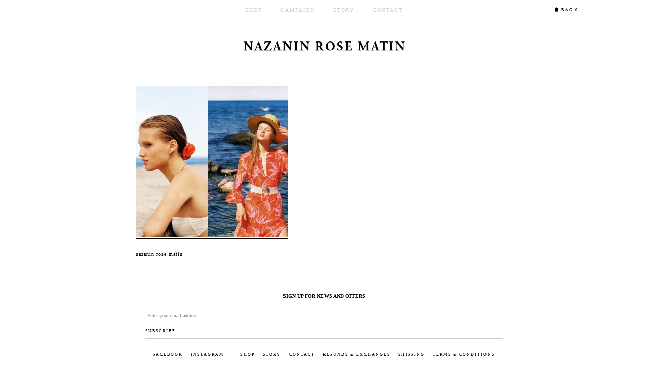

--- FILE ---
content_type: text/html; charset=UTF-8
request_url: https://nazaninrosematin.com/home-page/newnazaninrosematin234/
body_size: 6633
content:

<!DOCTYPE html>
<!--[if lt IE 7]>      <html xmlns:fb="http://ogp.me/ns/fb#" class="no-js lt-ie10 lt-ie9 lt-ie8"> <![endif]-->
<!--[if IE 7]>         <html xmlns:fb="http://ogp.me/ns/fb#" class="no-js lt-ie10 lt-ie9 lt-ie8"> <![endif]-->
<!--[if IE 8]>         <html xmlns:fb="http://ogp.me/ns/fb#" class="no-js lt-ie10 lt-ie9"> <![endif]-->
<!--[if IE 9]>         <html xmlns:fb="http://ogp.me/ns/fb#" class="no-js lt-ie10"> <![endif]-->
<!--[if gt IE 9]><!--> <html xmlns:fb="http://ogp.me/ns/fb#" class="no-js"> <!--<![endif]-->
<head>
	<meta charset="UTF-8" />
	<meta http-equiv="X-UA-Compatible" content="IE=edge,chrome=1" />
<script type="text/javascript">
var gform;gform||(document.addEventListener("gform_main_scripts_loaded",function(){gform.scriptsLoaded=!0}),window.addEventListener("DOMContentLoaded",function(){gform.domLoaded=!0}),gform={domLoaded:!1,scriptsLoaded:!1,initializeOnLoaded:function(o){gform.domLoaded&&gform.scriptsLoaded?o():!gform.domLoaded&&gform.scriptsLoaded?window.addEventListener("DOMContentLoaded",o):document.addEventListener("gform_main_scripts_loaded",o)},hooks:{action:{},filter:{}},addAction:function(o,n,r,t){gform.addHook("action",o,n,r,t)},addFilter:function(o,n,r,t){gform.addHook("filter",o,n,r,t)},doAction:function(o){gform.doHook("action",o,arguments)},applyFilters:function(o){return gform.doHook("filter",o,arguments)},removeAction:function(o,n){gform.removeHook("action",o,n)},removeFilter:function(o,n,r){gform.removeHook("filter",o,n,r)},addHook:function(o,n,r,t,i){null==gform.hooks[o][n]&&(gform.hooks[o][n]=[]);var e=gform.hooks[o][n];null==i&&(i=n+"_"+e.length),gform.hooks[o][n].push({tag:i,callable:r,priority:t=null==t?10:t})},doHook:function(n,o,r){var t;if(r=Array.prototype.slice.call(r,1),null!=gform.hooks[n][o]&&((o=gform.hooks[n][o]).sort(function(o,n){return o.priority-n.priority}),o.forEach(function(o){"function"!=typeof(t=o.callable)&&(t=window[t]),"action"==n?t.apply(null,r):r[0]=t.apply(null,r)})),"filter"==n)return r[0]},removeHook:function(o,n,t,i){var r;null!=gform.hooks[o][n]&&(r=(r=gform.hooks[o][n]).filter(function(o,n,r){return!!(null!=i&&i!=o.tag||null!=t&&t!=o.priority)}),gform.hooks[o][n]=r)}});
</script>

	<meta name="viewport" content="width=device-width" />
	<title>nazanin rose matin - Nazanin Rose Matin</title><link rel="stylesheet" href="https://nazanin.b-cdn.net/wp-content/cache/min/1/2ba8a05b71e06f11023e7cfe25c100aa.css" media="all" data-minify="1" />
	<link href="https://nazanin.b-cdn.net/wp-content/themes/nazaninrosematin/images/misc/favicon.png" rel="shortcut icon" type="image/x-icon">

    
    <meta name='robots' content='index, follow, max-image-preview:large, max-snippet:-1, max-video-preview:-1' />

	<!-- This site is optimized with the Yoast SEO plugin v19.4 - https://yoast.com/wordpress/plugins/seo/ -->
	<link rel="canonical" href="https://nazanin.b-cdn.net/wp-content/uploads/2019/08/NEWnazaninrosematin234.jpg" />
	<meta property="og:locale" content="en_US" />
	<meta property="og:type" content="article" />
	<meta property="og:title" content="nazanin rose matin - Nazanin Rose Matin" />
	<meta property="og:description" content="nazanin rose matin" />
	<meta property="og:url" content="https://nazanin.b-cdn.net/wp-content/uploads/2019/08/NEWnazaninrosematin234.jpg" />
	<meta property="og:site_name" content="Nazanin Rose Matin" />
	<meta property="article:modified_time" content="2019-08-07T13:07:45+00:00" />
	<meta property="og:image" content="https://nazanin.b-cdn.net/wp-content/uploads/2019/08/NEWnazaninrosematin234-1024x1024.jpg" />
	<meta property="og:image:width" content="1024" />
	<meta property="og:image:height" content="1024" />
	<meta property="og:image:type" content="image/jpeg" />
	<script type="application/ld+json" class="yoast-schema-graph">{"@context":"https://schema.org","@graph":[{"@type":"WebSite","@id":"https://nazaninrosematin.com/#website","url":"https://nazaninrosematin.com/","name":"Nazanin Rose Matin","description":"","potentialAction":[{"@type":"SearchAction","target":{"@type":"EntryPoint","urlTemplate":"https://nazaninrosematin.com/?s={search_term_string}"},"query-input":"required name=search_term_string"}],"inLanguage":"en-US"},{"@type":"ImageObject","inLanguage":"en-US","@id":"https://nazaninrosematin.com/wp-content/uploads/2019/08/NEWnazaninrosematin234.jpg#primaryimage","url":"https://nazaninrosematin.com/wp-content/uploads/2019/08/NEWnazaninrosematin234-scaled.jpg","contentUrl":"https://nazaninrosematin.com/wp-content/uploads/2019/08/NEWnazaninrosematin234-scaled.jpg","width":2560,"height":2560,"caption":"nazanin rose matin"},{"@type":"WebPage","@id":"https://nazanin.b-cdn.net/wp-content/uploads/2019/08/NEWnazaninrosematin234.jpg","url":"https://nazanin.b-cdn.net/wp-content/uploads/2019/08/NEWnazaninrosematin234.jpg","name":"nazanin rose matin - Nazanin Rose Matin","isPartOf":{"@id":"https://nazaninrosematin.com/#website"},"primaryImageOfPage":{"@id":"https://nazaninrosematin.com/wp-content/uploads/2019/08/NEWnazaninrosematin234.jpg#primaryimage"},"image":{"@id":"https://nazaninrosematin.com/wp-content/uploads/2019/08/NEWnazaninrosematin234.jpg#primaryimage"},"thumbnailUrl":"https://nazaninrosematin.com/wp-content/uploads/2019/08/NEWnazaninrosematin234-scaled.jpg","datePublished":"2019-08-07T13:07:07+00:00","dateModified":"2019-08-07T13:07:45+00:00","breadcrumb":{"@id":"https://nazaninrosematin.com/wp-content/uploads/2019/08/NEWnazaninrosematin234.jpg#breadcrumb"},"inLanguage":"en-US","potentialAction":[{"@type":"ReadAction","target":["https://nazanin.b-cdn.net/wp-content/uploads/2019/08/NEWnazaninrosematin234.jpg"]}]},{"@type":"BreadcrumbList","@id":"https://nazaninrosematin.com/wp-content/uploads/2019/08/NEWnazaninrosematin234.jpg#breadcrumb","itemListElement":[{"@type":"ListItem","position":1,"name":"Home","item":"https://nazaninrosematin.com/"},{"@type":"ListItem","position":2,"name":"Home","item":"https://nazaninrosematin.com/"},{"@type":"ListItem","position":3,"name":"nazanin rose matin"}]}]}</script>
	<!-- / Yoast SEO plugin. -->


<link rel='dns-prefetch' href='//nazanin.b-cdn.net' />

<link href='//nazanin.b-cdn.net' rel='preconnect' />
<link rel="alternate" type="application/rss+xml" title="Nazanin Rose Matin &raquo; nazanin rose matin Comments Feed" href="https://nazaninrosematin.com/home-page/newnazaninrosematin234/feed/" />
<style type="text/css">
img.wp-smiley,
img.emoji {
	display: inline !important;
	border: none !important;
	box-shadow: none !important;
	height: 1em !important;
	width: 1em !important;
	margin: 0 0.07em !important;
	vertical-align: -0.1em !important;
	background: none !important;
	padding: 0 !important;
}
</style>
	


<style id='global-styles-inline-css' type='text/css'>
body{--wp--preset--color--black: #000000;--wp--preset--color--cyan-bluish-gray: #abb8c3;--wp--preset--color--white: #ffffff;--wp--preset--color--pale-pink: #f78da7;--wp--preset--color--vivid-red: #cf2e2e;--wp--preset--color--luminous-vivid-orange: #ff6900;--wp--preset--color--luminous-vivid-amber: #fcb900;--wp--preset--color--light-green-cyan: #7bdcb5;--wp--preset--color--vivid-green-cyan: #00d084;--wp--preset--color--pale-cyan-blue: #8ed1fc;--wp--preset--color--vivid-cyan-blue: #0693e3;--wp--preset--color--vivid-purple: #9b51e0;--wp--preset--gradient--vivid-cyan-blue-to-vivid-purple: linear-gradient(135deg,rgba(6,147,227,1) 0%,rgb(155,81,224) 100%);--wp--preset--gradient--light-green-cyan-to-vivid-green-cyan: linear-gradient(135deg,rgb(122,220,180) 0%,rgb(0,208,130) 100%);--wp--preset--gradient--luminous-vivid-amber-to-luminous-vivid-orange: linear-gradient(135deg,rgba(252,185,0,1) 0%,rgba(255,105,0,1) 100%);--wp--preset--gradient--luminous-vivid-orange-to-vivid-red: linear-gradient(135deg,rgba(255,105,0,1) 0%,rgb(207,46,46) 100%);--wp--preset--gradient--very-light-gray-to-cyan-bluish-gray: linear-gradient(135deg,rgb(238,238,238) 0%,rgb(169,184,195) 100%);--wp--preset--gradient--cool-to-warm-spectrum: linear-gradient(135deg,rgb(74,234,220) 0%,rgb(151,120,209) 20%,rgb(207,42,186) 40%,rgb(238,44,130) 60%,rgb(251,105,98) 80%,rgb(254,248,76) 100%);--wp--preset--gradient--blush-light-purple: linear-gradient(135deg,rgb(255,206,236) 0%,rgb(152,150,240) 100%);--wp--preset--gradient--blush-bordeaux: linear-gradient(135deg,rgb(254,205,165) 0%,rgb(254,45,45) 50%,rgb(107,0,62) 100%);--wp--preset--gradient--luminous-dusk: linear-gradient(135deg,rgb(255,203,112) 0%,rgb(199,81,192) 50%,rgb(65,88,208) 100%);--wp--preset--gradient--pale-ocean: linear-gradient(135deg,rgb(255,245,203) 0%,rgb(182,227,212) 50%,rgb(51,167,181) 100%);--wp--preset--gradient--electric-grass: linear-gradient(135deg,rgb(202,248,128) 0%,rgb(113,206,126) 100%);--wp--preset--gradient--midnight: linear-gradient(135deg,rgb(2,3,129) 0%,rgb(40,116,252) 100%);--wp--preset--duotone--dark-grayscale: url('#wp-duotone-dark-grayscale');--wp--preset--duotone--grayscale: url('#wp-duotone-grayscale');--wp--preset--duotone--purple-yellow: url('#wp-duotone-purple-yellow');--wp--preset--duotone--blue-red: url('#wp-duotone-blue-red');--wp--preset--duotone--midnight: url('#wp-duotone-midnight');--wp--preset--duotone--magenta-yellow: url('#wp-duotone-magenta-yellow');--wp--preset--duotone--purple-green: url('#wp-duotone-purple-green');--wp--preset--duotone--blue-orange: url('#wp-duotone-blue-orange');--wp--preset--font-size--small: 13px;--wp--preset--font-size--medium: 20px;--wp--preset--font-size--large: 36px;--wp--preset--font-size--x-large: 42px;}.has-black-color{color: var(--wp--preset--color--black) !important;}.has-cyan-bluish-gray-color{color: var(--wp--preset--color--cyan-bluish-gray) !important;}.has-white-color{color: var(--wp--preset--color--white) !important;}.has-pale-pink-color{color: var(--wp--preset--color--pale-pink) !important;}.has-vivid-red-color{color: var(--wp--preset--color--vivid-red) !important;}.has-luminous-vivid-orange-color{color: var(--wp--preset--color--luminous-vivid-orange) !important;}.has-luminous-vivid-amber-color{color: var(--wp--preset--color--luminous-vivid-amber) !important;}.has-light-green-cyan-color{color: var(--wp--preset--color--light-green-cyan) !important;}.has-vivid-green-cyan-color{color: var(--wp--preset--color--vivid-green-cyan) !important;}.has-pale-cyan-blue-color{color: var(--wp--preset--color--pale-cyan-blue) !important;}.has-vivid-cyan-blue-color{color: var(--wp--preset--color--vivid-cyan-blue) !important;}.has-vivid-purple-color{color: var(--wp--preset--color--vivid-purple) !important;}.has-black-background-color{background-color: var(--wp--preset--color--black) !important;}.has-cyan-bluish-gray-background-color{background-color: var(--wp--preset--color--cyan-bluish-gray) !important;}.has-white-background-color{background-color: var(--wp--preset--color--white) !important;}.has-pale-pink-background-color{background-color: var(--wp--preset--color--pale-pink) !important;}.has-vivid-red-background-color{background-color: var(--wp--preset--color--vivid-red) !important;}.has-luminous-vivid-orange-background-color{background-color: var(--wp--preset--color--luminous-vivid-orange) !important;}.has-luminous-vivid-amber-background-color{background-color: var(--wp--preset--color--luminous-vivid-amber) !important;}.has-light-green-cyan-background-color{background-color: var(--wp--preset--color--light-green-cyan) !important;}.has-vivid-green-cyan-background-color{background-color: var(--wp--preset--color--vivid-green-cyan) !important;}.has-pale-cyan-blue-background-color{background-color: var(--wp--preset--color--pale-cyan-blue) !important;}.has-vivid-cyan-blue-background-color{background-color: var(--wp--preset--color--vivid-cyan-blue) !important;}.has-vivid-purple-background-color{background-color: var(--wp--preset--color--vivid-purple) !important;}.has-black-border-color{border-color: var(--wp--preset--color--black) !important;}.has-cyan-bluish-gray-border-color{border-color: var(--wp--preset--color--cyan-bluish-gray) !important;}.has-white-border-color{border-color: var(--wp--preset--color--white) !important;}.has-pale-pink-border-color{border-color: var(--wp--preset--color--pale-pink) !important;}.has-vivid-red-border-color{border-color: var(--wp--preset--color--vivid-red) !important;}.has-luminous-vivid-orange-border-color{border-color: var(--wp--preset--color--luminous-vivid-orange) !important;}.has-luminous-vivid-amber-border-color{border-color: var(--wp--preset--color--luminous-vivid-amber) !important;}.has-light-green-cyan-border-color{border-color: var(--wp--preset--color--light-green-cyan) !important;}.has-vivid-green-cyan-border-color{border-color: var(--wp--preset--color--vivid-green-cyan) !important;}.has-pale-cyan-blue-border-color{border-color: var(--wp--preset--color--pale-cyan-blue) !important;}.has-vivid-cyan-blue-border-color{border-color: var(--wp--preset--color--vivid-cyan-blue) !important;}.has-vivid-purple-border-color{border-color: var(--wp--preset--color--vivid-purple) !important;}.has-vivid-cyan-blue-to-vivid-purple-gradient-background{background: var(--wp--preset--gradient--vivid-cyan-blue-to-vivid-purple) !important;}.has-light-green-cyan-to-vivid-green-cyan-gradient-background{background: var(--wp--preset--gradient--light-green-cyan-to-vivid-green-cyan) !important;}.has-luminous-vivid-amber-to-luminous-vivid-orange-gradient-background{background: var(--wp--preset--gradient--luminous-vivid-amber-to-luminous-vivid-orange) !important;}.has-luminous-vivid-orange-to-vivid-red-gradient-background{background: var(--wp--preset--gradient--luminous-vivid-orange-to-vivid-red) !important;}.has-very-light-gray-to-cyan-bluish-gray-gradient-background{background: var(--wp--preset--gradient--very-light-gray-to-cyan-bluish-gray) !important;}.has-cool-to-warm-spectrum-gradient-background{background: var(--wp--preset--gradient--cool-to-warm-spectrum) !important;}.has-blush-light-purple-gradient-background{background: var(--wp--preset--gradient--blush-light-purple) !important;}.has-blush-bordeaux-gradient-background{background: var(--wp--preset--gradient--blush-bordeaux) !important;}.has-luminous-dusk-gradient-background{background: var(--wp--preset--gradient--luminous-dusk) !important;}.has-pale-ocean-gradient-background{background: var(--wp--preset--gradient--pale-ocean) !important;}.has-electric-grass-gradient-background{background: var(--wp--preset--gradient--electric-grass) !important;}.has-midnight-gradient-background{background: var(--wp--preset--gradient--midnight) !important;}.has-small-font-size{font-size: var(--wp--preset--font-size--small) !important;}.has-medium-font-size{font-size: var(--wp--preset--font-size--medium) !important;}.has-large-font-size{font-size: var(--wp--preset--font-size--large) !important;}.has-x-large-font-size{font-size: var(--wp--preset--font-size--x-large) !important;}
</style>
<style id='woocommerce-inline-inline-css' type='text/css'>
.woocommerce form .form-row .required { visibility: visible; }
</style>





<link rel="https://api.w.org/" href="https://nazaninrosematin.com/wp-json/" /><link rel="alternate" type="application/json" href="https://nazaninrosematin.com/wp-json/wp/v2/media/2578" /><link rel="EditURI" type="application/rsd+xml" title="RSD" href="https://nazaninrosematin.com/xmlrpc.php?rsd" />
<link rel="wlwmanifest" type="application/wlwmanifest+xml" href="https://nazanin.b-cdn.net/wp-includes/wlwmanifest.xml" /> 
<meta name="generator" content="WordPress 6.0.11" />
<meta name="generator" content="WooCommerce 6.7.0" />
<link rel='shortlink' href='https://nazaninrosematin.com/?p=2578' />
<link rel="alternate" type="application/json+oembed" href="https://nazaninrosematin.com/wp-json/oembed/1.0/embed?url=https%3A%2F%2Fnazaninrosematin.com%2Fhome-page%2Fnewnazaninrosematin234%2F" />
<link rel="alternate" type="text/xml+oembed" href="https://nazaninrosematin.com/wp-json/oembed/1.0/embed?url=https%3A%2F%2Fnazaninrosematin.com%2Fhome-page%2Fnewnazaninrosematin234%2F&#038;format=xml" />
	<noscript><style>.woocommerce-product-gallery{ opacity: 1 !important; }</style></noscript>
			<style type="text/css" id="wp-custom-css">
			.wp-image-2768 {
	max-width: 60rem;
}		</style>
		
</head>
<body data-rsssl=1 class="attachment attachment-template-default attachmentid-2578 attachment-jpeg theme-nazaninrosematin woocommerce-no-js">
<div id="tortilla">
	<header id="header" role="banner">

		<div class="inner container">
			<button class="menu-btn"></button>
					
					
			<ul class="mini-cart">
				<li>
					<a class="btn cart-btn" href="https://nazaninrosematin.com/shopping-bag/" title="View your shopping bag">
						<i class="icon icon-bag"></i> BAG 0					</a>
					<div class="cart-content">
						<div class="inner">
																				
						</div>
					</div>					
				</li>
			</ul>

			<nav id="header-navigation" class="primary-navigation navigation"><ul id="menu-primary-navigation" class="clearfix menu"><li id="menu-item-24" class="menu-item menu-item-type-post_type menu-item-object-page menu-item-24"><a href="https://nazaninrosematin.com/shop/">Shop</a></li>
<li id="menu-item-122" class="menu-item menu-item-type-custom menu-item-object-custom menu-item-has-children menu-item-122"><a href="https://nazaninrosematin.com/sunset-dreamer">Campaign</a>
<ul class="sub-menu">
	<li id="menu-item-2669" class="menu-item menu-item-type-post_type menu-item-object-page menu-item-2669"><a href="https://nazaninrosematin.com/natural-desires/">Natural Desires</a></li>
	<li id="menu-item-2471" class="menu-item menu-item-type-post_type menu-item-object-page menu-item-2471"><a href="https://nazaninrosematin.com/edge-of-paradise/">Edge of Paradise</a></li>
	<li id="menu-item-1844" class="menu-item menu-item-type-post_type menu-item-object-page menu-item-1844"><a href="https://nazaninrosematin.com/fleur-dete/">Fleur d&#8217;été</a></li>
	<li id="menu-item-1080" class="menu-item menu-item-type-post_type menu-item-object-page menu-item-1080"><a href="https://nazaninrosematin.com/sunset-dreamer/">Sunset dreamer</a></li>
</ul>
</li>
<li id="menu-item-20" class="menu-item menu-item-type-post_type menu-item-object-page menu-item-20"><a href="https://nazaninrosematin.com/about/">Story</a></li>
<li id="menu-item-2196" class="menu-item menu-item-type-post_type menu-item-object-page menu-item-2196"><a href="https://nazaninrosematin.com/contact/">Contact</a></li>
</ul></nav>			<h1 class="logo-container">
				<a class="logo" href="https://nazaninrosematin.com/" title="Nazanin Rose Matin" rel="home"></a>
			</h1>
		</div>
		
	</header><!-- #header -->

	<div id="main" class="site-main" role="main">
		<div class="inner container">

<section id="page" >
	<article id="post-2578" class="post-2578 attachment type-attachment status-inherit hentry">
		
		<header class="post-header">
	<h2 class="title">nazanin rose matin</h2>
</header>
		<div class="post-content">
	<p class="attachment"><a href='https://nazanin.b-cdn.net/wp-content/uploads/2019/08/NEWnazaninrosematin234-scaled.jpg'><img width="300" height="300" src="https://nazanin.b-cdn.net/wp-content/uploads/2019/08/NEWnazaninrosematin234-300x300.jpg" class="attachment-medium size-medium" alt="nazanin rose matin" loading="lazy" srcset="https://nazanin.b-cdn.net/wp-content/uploads/2019/08/NEWnazaninrosematin234-300x300.jpg 300w, https://nazanin.b-cdn.net/wp-content/uploads/2019/08/NEWnazaninrosematin234-100x100.jpg 100w, https://nazanin.b-cdn.net/wp-content/uploads/2019/08/NEWnazaninrosematin234-150x150.jpg 150w, https://nazanin.b-cdn.net/wp-content/uploads/2019/08/NEWnazaninrosematin234-1024x1024.jpg 1024w" sizes="(max-width: 300px) 100vw, 300px" /></a></p>
<p>nazanin rose matin</p>
</div>

	</article>
</section><!-- #page -->
		</div>
	</div><!-- #main .site-main -->
			<footer id="footer" class="site-footer" role="contentinfo">
			<div class="container inner">

				<div class="top">
					<div class="subscribe">
							
    
                <div class='gf_browser_unknown gform_wrapper subscribe-form_wrapper gform_legacy_markup_wrapper' id='gform_wrapper_2' >
                        <div class='gform_heading'>
                            <h3 class="gform_title">Sign up for news and offers</h3>
                        </div><form method='post' enctype='multipart/form-data'  id='gform_2' class='subscribe-form gform_legacy_markup' action='/home-page/newnazaninrosematin234/' >
                        <div class='gform_body gform-body'><ul id='gform_fields_2' class='gform_fields top_label form_sublabel_below description_below'><li id="field_2_1"  class="gfield hide-label gfield_contains_required field_sublabel_below field_description_below gfield_visibility_visible"  data-js-reload="field_2_1"><label class='gfield_label' for='input_2_1' >Email<span class="gfield_required"><span class="gfield_required gfield_required_asterisk">*</span></span></label><div class='ginput_container ginput_container_email'>
                            <input name='input_1' id='input_2_1' type='text' value='' class='medium'   placeholder='Enter your email address' aria-required="true" aria-invalid="false"  />
                        </div></li></ul></div>
        <div class='gform_footer top_label'> <input type='submit' id='gform_submit_button_2' class='gform_button button' value='Subscribe'  onclick='if(window["gf_submitting_2"]){return false;}  window["gf_submitting_2"]=true;  ' onkeypress='if( event.keyCode == 13 ){ if(window["gf_submitting_2"]){return false;} window["gf_submitting_2"]=true;  jQuery("#gform_2").trigger("submit",[true]); }' /> 
            <input type='hidden' class='gform_hidden' name='is_submit_2' value='1' />
            <input type='hidden' class='gform_hidden' name='gform_submit' value='2' />
            
            <input type='hidden' class='gform_hidden' name='gform_unique_id' value='' />
            <input type='hidden' class='gform_hidden' name='state_2' value='WyJbXSIsIjYwYzgyN2U4NmMxYTRlMmYyMzUwY2ViNzZkMjNmMGY0Il0=' />
            <input type='hidden' class='gform_hidden' name='gform_target_page_number_2' id='gform_target_page_number_2' value='0' />
            <input type='hidden' class='gform_hidden' name='gform_source_page_number_2' id='gform_source_page_number_2' value='1' />
            <input type='hidden' name='gform_field_values' value='' />
            
        </div>
                        </form>
                        </div>					</div>
					<ul class="social-links">
	<!--li><a href="https://twitter.com/nazaninmatin" target="_blank">Twitter</a></li-->
	<li><a href="https://www.facebook.com/pages/Nazanin-Rose-Matin/246601172159813" target="_blank">Facebook</a></li>
	<li><a href="http://instagram.com/nazaninrosematin" target="_blank">Instagram</a></li>
</ul>					<nav class="footer-navigation navigation"><ul id="menu-footer-navigation" class="clearfix menu"><li id="menu-item-2193" class="menu-item menu-item-type-post_type menu-item-object-page menu-item-2193"><a href="https://nazaninrosematin.com/shop/">Shop</a></li>
<li id="menu-item-2192" class="menu-item menu-item-type-post_type menu-item-object-page menu-item-2192"><a href="https://nazaninrosematin.com/about/">Story</a></li>
<li id="menu-item-2191" class="menu-item menu-item-type-post_type menu-item-object-page menu-item-2191"><a href="https://nazaninrosematin.com/contact/">Contact</a></li>
<li id="menu-item-2644" class="menu-item menu-item-type-post_type menu-item-object-page menu-item-2644"><a href="https://nazaninrosematin.com/refunds-exchanges/">Refunds &#038; Exchanges</a></li>
<li id="menu-item-2645" class="menu-item menu-item-type-post_type menu-item-object-page menu-item-2645"><a href="https://nazaninrosematin.com/shipping/">Shipping</a></li>
<li id="menu-item-2646" class="menu-item menu-item-type-post_type menu-item-object-page menu-item-2646"><a href="https://nazaninrosematin.com/terms-conditions/">Terms &#038; Conditions</a></li>
</ul></nav>				</div>
				<div class="bottom">
					<p class="copyright">&copy; 2026 Nazanin Rose Matin All rights reserved.</p>
				</div>
			</div>
		</div>
		</footer><!-- #footer .site-footer -->
	</div><!-- #wrap -->

	
	





<script type='text/javascript' id='wc-add-to-cart-js-extra'>
/* <![CDATA[ */
var wc_add_to_cart_params = {"ajax_url":"\/wp-admin\/admin-ajax.php","wc_ajax_url":"\/?wc-ajax=%%endpoint%%","i18n_view_cart":"View cart","cart_url":"https:\/\/nazaninrosematin.com\/shopping-bag\/","is_cart":"","cart_redirect_after_add":"no"};
/* ]]> */
</script>


<script type='text/javascript' id='woocommerce-js-extra'>
/* <![CDATA[ */
var woocommerce_params = {"ajax_url":"\/wp-admin\/admin-ajax.php","wc_ajax_url":"\/?wc-ajax=%%endpoint%%"};
/* ]]> */
</script>

<script type='text/javascript' id='wc-cart-fragments-js-extra'>
/* <![CDATA[ */
var wc_cart_fragments_params = {"ajax_url":"\/wp-admin\/admin-ajax.php","wc_ajax_url":"\/?wc-ajax=%%endpoint%%","cart_hash_key":"wc_cart_hash_486d1b1b1f5ab3755a862b2e5fa9469c","fragment_name":"wc_fragments_486d1b1b1f5ab3755a862b2e5fa9469c","request_timeout":"5000"};
/* ]]> */
</script>









<script type='text/javascript' src='https://nazanin.b-cdn.net/wp-includes/js/dist/i18n.min.js?ver=ebee46757c6a411e38fd079a7ac71d94' id='wp-i18n-js'></script>









<script>
  (function(i,s,o,g,r,a,m){i['GoogleAnalyticsObject']=r;i[r]=i[r]||function(){
  (i[r].q=i[r].q||[]).push(arguments)},i[r].l=1*new Date();a=s.createElement(o),
  m=s.getElementsByTagName(o)[0];a.async=1;a.src=g;m.parentNode.insertBefore(a,m)
  })(window,document,'script','//www.google-analytics.com/analytics.js','ga');

  ga('create', 'UA-5675377-15', 'auto');
  ga('send', 'pageview');

</script>

<style>
.products .product img.hover {
	top: 0!important;
}
</style>

<script src="https://nazanin.b-cdn.net/wp-content/cache/min/1/9bc33560782e0df676e440ac3c4e4749.js" data-minify="1"></script><script type="text/javascript">
gform.initializeOnLoaded( function() { jQuery(document).on('gform_post_render', function(event, formId, currentPage){if(formId == 2) {if(typeof Placeholders != 'undefined'){
                        Placeholders.enable();
                    }jQuery( document ).on( 'submit.gravityforms', '.gform_wrapper form', function( event ) {
	jQuery( '<input>' ).attr( 'type', 'hidden' )
		.attr( 'name', 'gf_zero_spam_key' )
		.attr( 'value', '1wR20a5ms9u7u4yCIOdBzG863kwA7Hbgiw58jcZO1jXQmvTAcSjuzAfFp8faDCXF' )
		.appendTo( jQuery( this ) );
} );} } );jQuery(document).bind('gform_post_conditional_logic', function(event, formId, fields, isInit){} ) } );
</script><script type="text/javascript">
gform.initializeOnLoaded( function() { jQuery(document).trigger('gform_post_render', [2, 1]) } );
</script></body>
</html>

<!-- This website is like a Rocket, isn't it? Performance optimized by WP Rocket. Learn more: https://wp-rocket.me - Debug: cached@1768382953 -->

--- FILE ---
content_type: text/plain
request_url: https://www.google-analytics.com/j/collect?v=1&_v=j102&a=1209260649&t=pageview&_s=1&dl=https%3A%2F%2Fnazaninrosematin.com%2Fhome-page%2Fnewnazaninrosematin234%2F&ul=en-us%40posix&dt=nazanin%20rose%20matin%20-%20Nazanin%20Rose%20Matin&sr=1280x720&vp=1280x720&_u=IEBAAEABAAAAACAAI~&jid=340382767&gjid=160522668&cid=1073715599.1768402398&tid=UA-5675377-15&_gid=1126919577.1768402398&_r=1&_slc=1&z=1522261375
body_size: -452
content:
2,cG-6680TX1ZGJ